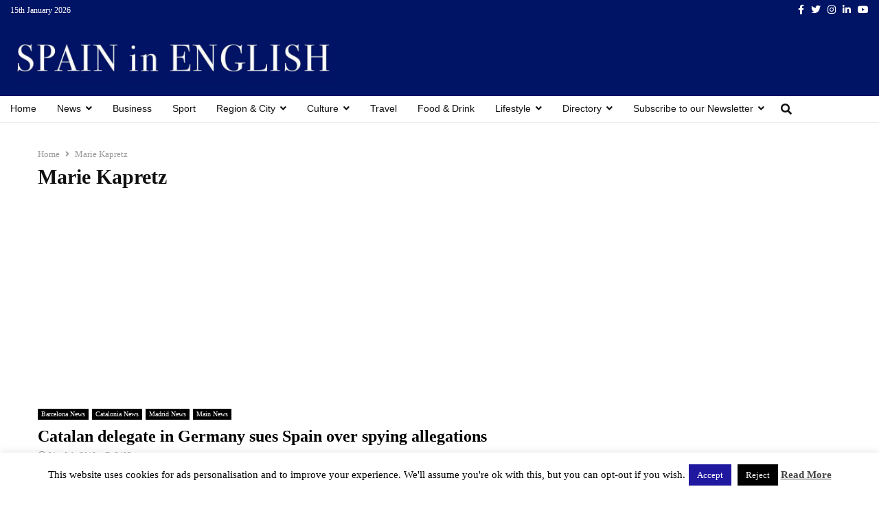

--- FILE ---
content_type: text/html; charset=utf-8
request_url: https://www.google.com/recaptcha/api2/aframe
body_size: 267
content:
<!DOCTYPE HTML><html><head><meta http-equiv="content-type" content="text/html; charset=UTF-8"></head><body><script nonce="pe9P4iAFIBMY_oyfvUuIUw">/** Anti-fraud and anti-abuse applications only. See google.com/recaptcha */ try{var clients={'sodar':'https://pagead2.googlesyndication.com/pagead/sodar?'};window.addEventListener("message",function(a){try{if(a.source===window.parent){var b=JSON.parse(a.data);var c=clients[b['id']];if(c){var d=document.createElement('img');d.src=c+b['params']+'&rc='+(localStorage.getItem("rc::a")?sessionStorage.getItem("rc::b"):"");window.document.body.appendChild(d);sessionStorage.setItem("rc::e",parseInt(sessionStorage.getItem("rc::e")||0)+1);localStorage.setItem("rc::h",'1768450774442');}}}catch(b){}});window.parent.postMessage("_grecaptcha_ready", "*");}catch(b){}</script></body></html>